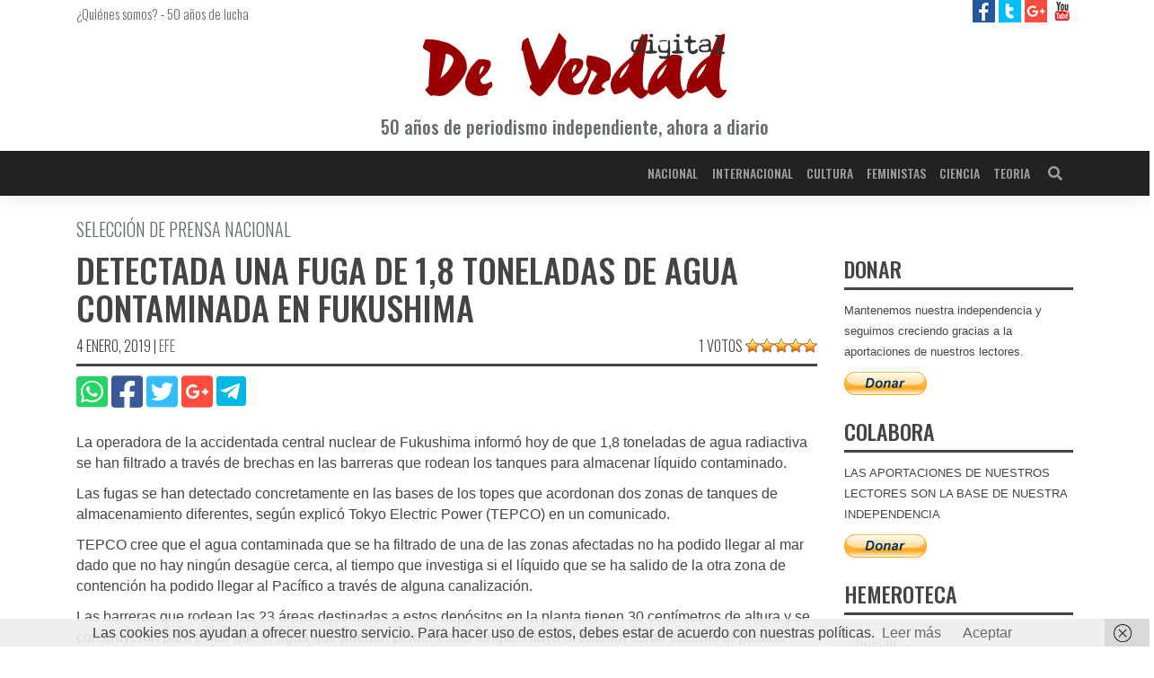

--- FILE ---
content_type: text/html; charset=UTF-8
request_url: https://deverdaddigital.com/detectada-una-fuga-de-18-toneladas-de-agua-contaminada-en-fukushima/
body_size: 9398
content:
<!DOCTYPE html><html lang="es"><head><meta charset="UTF-8"><meta name="viewport" content="width=device-width, initial-scale=1"><meta http-equiv="X-UA-Compatible" content="IE=edge"><script data-cfasync="false" id="ao_optimized_gfonts_config">WebFontConfig={google:{families:["Oswald:300,400,500,600","Oswald:300,400,500,600"] },classes:false, events:false, timeout:1500};</script><link rel="profile" href="http://gmpg.org/xfn/11"><link rel="pingback" href="https://deverdaddigital.com/xmlrpc.php"><meta name='robots' content='index, follow, max-image-preview:large, max-snippet:-1, max-video-preview:-1' /> <style id="aoatfcss" media="all">.spinner-content-full-screen{text-align:center;overflow:hidden !important;position:fixed;z-index:99999;top:0;right:0;bottom:0;left:0;width:100vw;height:100vh;background-color:#fefefe;padding-top:calc(50vh - 24px)}.spinner{display:inline-block;position:relative;width:64px;height:64px}.spinner div{display:inline-block;position:absolute;left:6px;width:13px;background:#333;animation:spinner 1.2s cubic-bezier(0,.5,.5,1) infinite}.spinner div:nth-child(1){left:6px;animation-delay:-.24s}.spinner div:nth-child(2){left:26px;animation-delay:-.12s}.spinner div:nth-child(3){left:45px;animation-delay:0}@keyframes spinner{0%{top:6px;height:51px}50%,100%{top:19px;height:26px}}</style><link rel="stylesheet" media="print" href="https://deverdaddigital.com/wp-content/cache/autoptimize/css/autoptimize_8e5149c00b544f12dcf8a9e7eb68af56.css" onload="this.onload=null;this.media='all';" /><noscript id="aonoscrcss"><link media="all" href="https://deverdaddigital.com/wp-content/cache/autoptimize/css/autoptimize_8e5149c00b544f12dcf8a9e7eb68af56.css" rel="stylesheet" /></noscript><title>Detectada una fuga de 1,8 toneladas de agua contaminada en Fukushima - De Verdad digital</title><link rel="canonical" href="https://deverdaddigital.com/detectada-una-fuga-de-18-toneladas-de-agua-contaminada-en-fukushima/" /><meta property="og:locale" content="es_ES" /><meta property="og:type" content="article" /><meta property="og:title" content="Detectada una fuga de 1,8 toneladas de agua contaminada en Fukushima - De Verdad digital" /><meta property="og:description" content="La operadora de la accidentada central nuclear de Fukushima inform&oacute; hoy de que 1,8 toneladas de agua radiactiva se han filtrado a trav&eacute;s de brechas en las barreras que rodean los tanques para almacenar l&iacute;quido contaminado. Las fugas se han detectado concretamente en las bases de los topes que acordonan dos zonas de tanques de [&hellip;]" /><meta property="og:url" content="https://deverdaddigital.com/detectada-una-fuga-de-18-toneladas-de-agua-contaminada-en-fukushima/" /><meta property="og:site_name" content="De Verdad digital" /><meta property="article:publisher" content="https://www.facebook.com/deverdaddigital/" /><meta property="article:modified_time" content="2019-01-04T21:57:33+00:00" /><meta property="og:image" content="https://deverdaddigital.com/wp-content/uploads/2018/12/ico.png" /><meta property="og:image:width" content="512" /><meta property="og:image:height" content="512" /><meta name="twitter:card" content="summary_large_image" /><meta name="twitter:site" content="@DeVerdadDigital" /><meta name="twitter:label1" content="Tiempo de lectura" /><meta name="twitter:data1" content="2 minutos" /> <script type="application/ld+json" class="yoast-schema-graph">{"@context":"https://schema.org","@graph":[{"@type":"Organization","@id":"https://deverdaddigital.com/#organization","name":"De Verdad Digital","url":"https://deverdaddigital.com/","sameAs":["https://www.facebook.com/deverdaddigital/","https://www.youtube.com/channel/UCFTVRO7hJruB2As8twRom6w","https://twitter.com/DeVerdadDigital"],"logo":{"@type":"ImageObject","@id":"https://deverdaddigital.com/#logo","inLanguage":"es","url":"https://deverdaddigital.com/wp-content/uploads/2018/12/ico.png","contentUrl":"https://deverdaddigital.com/wp-content/uploads/2018/12/ico.png","width":512,"height":512,"caption":"De Verdad Digital"},"image":{"@id":"https://deverdaddigital.com/#logo"}},{"@type":"WebSite","@id":"https://deverdaddigital.com/#website","url":"https://deverdaddigital.com/","name":"De Verdad digital","description":"Diario De Verdad digital, periodismo independiente","publisher":{"@id":"https://deverdaddigital.com/#organization"},"potentialAction":[{"@type":"SearchAction","target":{"@type":"EntryPoint","urlTemplate":"https://deverdaddigital.com/?s={search_term_string}"},"query-input":"required name=search_term_string"}],"inLanguage":"es"},{"@type":"WebPage","@id":"https://deverdaddigital.com/detectada-una-fuga-de-18-toneladas-de-agua-contaminada-en-fukushima/#webpage","url":"https://deverdaddigital.com/detectada-una-fuga-de-18-toneladas-de-agua-contaminada-en-fukushima/","name":"Detectada una fuga de 1,8 toneladas de agua contaminada en Fukushima - De Verdad digital","isPartOf":{"@id":"https://deverdaddigital.com/#website"},"datePublished":"2013-12-24T00:00:00+00:00","dateModified":"2019-01-04T21:57:33+00:00","breadcrumb":{"@id":"https://deverdaddigital.com/detectada-una-fuga-de-18-toneladas-de-agua-contaminada-en-fukushima/#breadcrumb"},"inLanguage":"es","potentialAction":[{"@type":"ReadAction","target":["https://deverdaddigital.com/detectada-una-fuga-de-18-toneladas-de-agua-contaminada-en-fukushima/"]}]},{"@type":"BreadcrumbList","@id":"https://deverdaddigital.com/detectada-una-fuga-de-18-toneladas-de-agua-contaminada-en-fukushima/#breadcrumb","itemListElement":[{"@type":"ListItem","position":1,"name":"Portada","item":"https://deverdaddigital.com/"},{"@type":"ListItem","position":2,"name":"Selecci\u00f3n prensa","item":"https://deverdaddigital.com/seleccion/"},{"@type":"ListItem","position":3,"name":"Nacional","item":"https://deverdaddigital.com/nacional/"},{"@type":"ListItem","position":4,"name":"Detectada una fuga de 1,8 toneladas de agua contaminada en Fukushima"}]}]}</script> <link rel='dns-prefetch' href='//pagead2.googlesyndication.com' /><link rel='dns-prefetch' href='//www.googletagmanager.com' /><link rel='dns-prefetch' href='//platform.twitter.com' /><link href='https://fonts.gstatic.com' crossorigin='anonymous' rel='preconnect' /><link href='https://ajax.googleapis.com' rel='preconnect' /><link href='https://fonts.googleapis.com' rel='preconnect' /><link rel="alternate" type="application/rss+xml" title="De Verdad digital &raquo; Feed" href="https://deverdaddigital.com/feed/" /><link rel="alternate" type="application/rss+xml" title="De Verdad digital &raquo; Feed de los comentarios" href="https://deverdaddigital.com/comments/feed/" /><link rel="alternate" type="application/rss+xml" title="De Verdad digital &raquo; Comentario Detectada una fuga de 1,8 toneladas de agua contaminada en Fukushima del feed" href="https://deverdaddigital.com/detectada-una-fuga-de-18-toneladas-de-agua-contaminada-en-fukushima/feed/" /> <noscript></noscript> <noscript><link rel='stylesheet'  href='//deverdaddigital.com/wp-content/uploads/sass/a3_lazy_load.min.css' type='text/css' media='all' /></noscript><link rel='stylesheet' id='a3a3_lazy_load-css'  href='//deverdaddigital.com/wp-content/uploads/sass/a3_lazy_load.min.css' type='text/css' media='print' onload="this.onload=null;this.media='all';" /><link rel="https://api.w.org/" href="https://deverdaddigital.com/wp-json/" /><link rel="alternate" type="application/json" href="https://deverdaddigital.com/wp-json/wp/v2/selection/15374" /><link rel="EditURI" type="application/rsd+xml" title="RSD" href="https://deverdaddigital.com/xmlrpc.php?rsd" /><link rel="wlwmanifest" type="application/wlwmanifest+xml" href="https://deverdaddigital.com/wp-includes/wlwmanifest.xml" /><meta name="generator" content="WordPress 5.8.12" /><link rel='shortlink' href='https://deverdaddigital.com/?p=15374' /><link rel="alternate" type="application/json+oembed" href="https://deverdaddigital.com/wp-json/oembed/1.0/embed?url=https%3A%2F%2Fdeverdaddigital.com%2Fdetectada-una-fuga-de-18-toneladas-de-agua-contaminada-en-fukushima%2F" /><link rel="alternate" type="text/xml+oembed" href="https://deverdaddigital.com/wp-json/oembed/1.0/embed?url=https%3A%2F%2Fdeverdaddigital.com%2Fdetectada-una-fuga-de-18-toneladas-de-agua-contaminada-en-fukushima%2F&#038;format=xml" /><link rel="pingback" href="https://deverdaddigital.com/xmlrpc.php"><link rel="amphtml" href="https://deverdaddigital.com/detectada-una-fuga-de-18-toneladas-de-agua-contaminada-en-fukushima/amp/"><link rel="icon" href="https://deverdaddigital.com/wp-content/uploads/2018/12/cropped-ico-32x32.png" sizes="32x32" /><link rel="icon" href="https://deverdaddigital.com/wp-content/uploads/2018/12/cropped-ico-192x192.png" sizes="192x192" /><link rel="apple-touch-icon" href="https://deverdaddigital.com/wp-content/uploads/2018/12/cropped-ico-180x180.png" /><meta name="msapplication-TileImage" content="https://deverdaddigital.com/wp-content/uploads/2018/12/cropped-ico-270x270.png" /><script data-cfasync="false" id="ao_optimized_gfonts_webfontloader">(function() {var wf = document.createElement('script');wf.src='https://ajax.googleapis.com/ajax/libs/webfont/1/webfont.js';wf.type='text/javascript';wf.async='true';var s=document.getElementsByTagName('script')[0];s.parentNode.insertBefore(wf, s);})();</script></head><div class="spinner-content-full-screen"><div class="spinner"><div></div><div></div><div></div></div></div><body class="selection-template-default single single-selection postid-15374 group-blog"><div id="page" class="site"> <a class="skip-link screen-reader-text" href="#content">Saltar al contenido</a><div id="prehead"
 class="site-header navbar-static-top d-none d-sm-block navbar-light"
 role="banner"><div class="container"><div class="row d-none d-sm-flex"><div class="col-12 col-sm-8 mt-1 font-light-15"> <a href="https://deverdaddigital.com/quienes-somos">¿Quiénes somos?</a> - <a href="https://deverdaddigital.com/50-anos-de-lucha">50 años de lucha</a></div><div class="header-social col-4 text-right"> <a class="ico facebook" title="De Verdad digital en facebook" target="_blank"
 href="https://www.facebook.com/deverdaddigital/"> <img alt="De Verdad digital en facebook"
 src="https://deverdaddigital.com/wp-content/themes/wp-bootstrap-starter-child/img/facebook-25.jpg"> </a> <a class="ico twitter" title="De Verdad digital en twitter" target="_blank"
 href="https://twitter.com/DeVerdadDigital"> <img alt="De Verdad digital en twitter"
 src="https://deverdaddigital.com/wp-content/themes/wp-bootstrap-starter-child/img/twitter-25.jpg"> </a> <a class="ico google" title="De Verdad digital en Google Plus" target="_blank"
 href="https://plus.google.com/u/0/111962083471001318260"> <img alt="De Verdad digital en Google Plus"
 src="https://deverdaddigital.com/wp-content/themes/wp-bootstrap-starter-child/img/google-plus-25.jpg"> </a> <a class="ico youtube" title="De Verdad Tv en YouTube" target="_blank"
 href="https://www.youtube.com/channel/UCFTVRO7hJruB2As8twRom6w/featured"> <img alt="De Verdad Tv en YouTube"
 src="https://deverdaddigital.com/wp-content/themes/wp-bootstrap-starter-child/img/youtube-25.jpg"> </a></div></div><div class="row"><div class="col-12 text-center"> <a class="clean" href="https://deverdaddigital.com"
 title="Diario De Verdad Digital | Periódico, prensa independiente"> <img class="my-2 col-8 col-md-4"
 title="Diario De Verdad Digital | Periódico, prensa independiente"
 alt="Diario De Verdad Digital | Periódico, prensa independiente"
 src="https://deverdaddigital.com/wp-content/themes/wp-bootstrap-starter-child/img/logo.svg"/><p class="font-medium-14 font-medium-sm-20 mb-3 gray">50 años de periodismo independiente, ahora
 a diario</p> </a></div></div></div></div><header id="masthead"
 class="site-header navbar-static-top clear-black-b navbar-light"
 role="banner"><div class="container"><nav class="navbar navbar-expand-lg p-0"><div class="navbar-brand"> <a id="nav-logo" class="collapse" href="https://deverdaddigital.com/"> <img width="170"
 src="https://deverdaddigital.com/wp-content/themes/wp-bootstrap-starter-child/img/nav-logo.svg"
 alt="De Verdad digital"> </a> <a class="site-title d-none" href="https://deverdaddigital.com/">De Verdad digital</a></div> <button class="navbar-toggler" type="button" data-toggle="collapse" data-target="#main-nav"
 aria-controls="" aria-expanded="false" aria-label="Toggle navigation"> <i class="fas fa-bars dark-white"></i> </button><div id="main-nav" class="collapse navbar-collapse justify-content-end"><ul id="menu-main" class="navbar-nav"><li itemscope="itemscope" itemtype="https://www.schema.org/SiteNavigationElement" id="menu-item-31399" class="menu-item menu-item-type-taxonomy menu-item-object-category current-selection-ancestor current-menu-parent current-selection-parent active menu-item-31399 nav-item"><a title="Nacional" href="https://deverdaddigital.com/nacional/" class="nav-link">Nacional</a></li><li itemscope="itemscope" itemtype="https://www.schema.org/SiteNavigationElement" id="menu-item-31400" class="menu-item menu-item-type-taxonomy menu-item-object-category menu-item-31400 nav-item"><a title="Internacional" href="https://deverdaddigital.com/internacional/" class="nav-link">Internacional</a></li><li itemscope="itemscope" itemtype="https://www.schema.org/SiteNavigationElement" id="menu-item-31401" class="menu-item menu-item-type-taxonomy menu-item-object-category menu-item-31401 nav-item"><a title="Cultura" href="https://deverdaddigital.com/cultura/" class="nav-link">Cultura</a></li><li itemscope="itemscope" itemtype="https://www.schema.org/SiteNavigationElement" id="menu-item-48091" class="menu-item menu-item-type-taxonomy menu-item-object-category menu-item-48091 nav-item"><a title="Feministas" href="https://deverdaddigital.com/feministas/" class="nav-link">Feministas</a></li><li itemscope="itemscope" itemtype="https://www.schema.org/SiteNavigationElement" id="menu-item-31402" class="menu-item menu-item-type-taxonomy menu-item-object-category menu-item-31402 nav-item"><a title="Ciencia" href="https://deverdaddigital.com/ciencia/" class="nav-link">Ciencia</a></li><li itemscope="itemscope" itemtype="https://www.schema.org/SiteNavigationElement" id="menu-item-31403" class="menu-item menu-item-type-taxonomy menu-item-object-category menu-item-31403 nav-item"><a title="Teoria" href="https://deverdaddigital.com/teoria/" class="nav-link">Teoria</a></li></ul></div><form class="searchbar d-none d-lg-inline-block" action="https://deverdaddigital.com"> <input class="search_input" type="text" name="s" placeholder="Buscar..." autocomplete="off"> <span class="search_icon"><i class="fas fa-search"></i></span></form></nav></div><div id="breadcrumbs" class="d-none"><span><span><a href="https://deverdaddigital.com/">Portada</a> » <span><a href="https://deverdaddigital.com/seleccion/">Selección prensa</a> » <span><a href="https://deverdaddigital.com/nacional/">Nacional</a> » <span class="breadcrumb_last" aria-current="page">Detectada una fuga de 1,8 toneladas de agua contaminada en Fukushima</span></span></span></span></span></div></header><div id="content" class="site-content"><div class="container-fluid"><div class="row"><div class="container"><div class="row"><section id="primary" class="content-area col-12 col-lg-9"><main id="main" class="site-main" role="main"><article id="post-15374" class="post-15374 selection type-selection status-publish hentry category-nacional tag-escape tag-fukushima tag-radioactivo"><header class="entry-header"><div class="underline mb-2"><h2 class="entry-subtitle font-light-16 font-light-sm-20 gray">SELECCIÓN DE PRENSA NACIONAL</h2><h1 class="entry-title font-medium-24 font-medium-sm-38">Detectada una fuga de 1,8 toneladas de agua contaminada en Fukushima</h1><div class="entry-meta font-light-14 font-light-sm-16 text-sm-left"> <span class="posted-on"><time class="entry-date published d-none" datetime="2013-12-24T00:00:00+01:00">24 diciembre, 2013</time> <time class="entry-date updated" datetime="2019-01-04T21:57:33+01:00">4 enero, 2019</time></span> | <span class="byline"> <span class="author vcard"><a class="url fn n" href="https://deverdaddigital.com/autor/redactor/">EFE</a></span></span><div class="d-none"></div><div class="d-none d-sm-block float-right position-relative"><div id="post-ratings-15374" class="post-ratings" data-nonce="166fd0b4da">1 votos <img id="rating_15374_1" src="https://deverdaddigital.com/wp-content/plugins/wp-postratings/images/stars_crystal/rating_on.gif" alt="1 estrella" title="1 estrella" onmouseover="current_rating(15374, 1, '1 estrella');" onmouseout="ratings_off(5, 0, 0);" onclick="rate_post();" onkeypress="rate_post();" style="cursor: pointer; border: 0px;" /><img id="rating_15374_2" src="https://deverdaddigital.com/wp-content/plugins/wp-postratings/images/stars_crystal/rating_on.gif" alt="2 estrellas" title="2 estrellas" onmouseover="current_rating(15374, 2, '2 estrellas');" onmouseout="ratings_off(5, 0, 0);" onclick="rate_post();" onkeypress="rate_post();" style="cursor: pointer; border: 0px;" /><img id="rating_15374_3" src="https://deverdaddigital.com/wp-content/plugins/wp-postratings/images/stars_crystal/rating_on.gif" alt="3 estrellas" title="3 estrellas" onmouseover="current_rating(15374, 3, '3 estrellas');" onmouseout="ratings_off(5, 0, 0);" onclick="rate_post();" onkeypress="rate_post();" style="cursor: pointer; border: 0px;" /><img id="rating_15374_4" src="https://deverdaddigital.com/wp-content/plugins/wp-postratings/images/stars_crystal/rating_on.gif" alt="4 estrellas" title="4 estrellas" onmouseover="current_rating(15374, 4, '4 estrellas');" onmouseout="ratings_off(5, 0, 0);" onclick="rate_post();" onkeypress="rate_post();" style="cursor: pointer; border: 0px;" /><img id="rating_15374_5" src="https://deverdaddigital.com/wp-content/plugins/wp-postratings/images/stars_crystal/rating_on.gif" alt="5 estrellas" title="5 estrellas" onmouseover="current_rating(15374, 5, '5 estrellas');" onmouseout="ratings_off(5, 0, 0);" onclick="rate_post();" onkeypress="rate_post();" style="cursor: pointer; border: 0px;" /></div><div id="post-ratings-15374-loading" class="post-ratings-loading"><img src="https://deverdaddigital.com/wp-content/plugins/wp-postratings/images/loading.gif" width="16" height="16" class="post-ratings-image" />Cargando...</div></div></div></div><div class="row mb-2"><div class="col-6"><div class="entry-share"> <a class="clean" href="whatsapp://send?text=https://deverdaddigital.com/detectada-una-fuga-de-18-toneladas-de-agua-contaminada-en-fukushima/"
 data-action="share/whatsapp/share"> <i class="fab fa-whatsapp-square fa-2-5x whatsapp"></i> </a> <a class="clean" href="http://www.facebook.com/share.php?u=https://deverdaddigital.com/detectada-una-fuga-de-18-toneladas-de-agua-contaminada-en-fukushima/"
 target="_blank"> <i class="fab fa-facebook-square fa-2-5x facebook"></i> </a> <a class="clean" href="http://twitter.com/share?url=https://deverdaddigital.com/detectada-una-fuga-de-18-toneladas-de-agua-contaminada-en-fukushima/"
 target="_blank"> <i class="fab fa-twitter-square fa-2-5x twitter"></i> </a> <a class="clean" target="_blank"
 href="https://plus.google.com/share?url=https://deverdaddigital.com/detectada-una-fuga-de-18-toneladas-de-agua-contaminada-en-fukushima/"> <i class="fab fa-google-plus-square fa-2-5x google-plus"></i> </a> <a class="clean" target="_blank"
 href="https://telegram.me/share/url?url=https://deverdaddigital.com/detectada-una-fuga-de-18-toneladas-de-agua-contaminada-en-fukushima/"> <span class="telegram-b"> <i class="fab fa-telegram-plane fa-2-5x white"></i> </span> </a></div></div><div class="col-6 text-right"></div></div></header><div class="post-thumbnail float-sm-right mt-sm-2 ml-sm-2 mw-100"></div><div class="entry-content"><p>La operadora de la accidentada central nuclear de Fukushima  inform&oacute; hoy de que 1,8 toneladas de agua radiactiva se han filtrado a  trav&eacute;s de brechas en las barreras que rodean los tanques para almacenar  l&iacute;quido contaminado.</p><p>Las fugas se han detectado  concretamente en las bases de los topes que acordonan dos zonas de  tanques de almacenamiento diferentes, seg&uacute;n explic&oacute; Tokyo Electric Power  (TEPCO) en un comunicado.</p><p>TEPCO cree que el agua  contaminada que se ha filtrado de una de las zonas afectadas no ha  podido llegar al mar dado que no hay ning&uacute;n desag&uuml;e cerca, al tiempo que  investiga si el l&iacute;quido que se ha salido de la otra zona de contenci&oacute;n  ha podido llegar al Pac&iacute;fico a trav&eacute;s de alguna canalizaci&oacute;n.</p><p>Las  barreras que rodean las 23 &aacute;reas destinadas a estos dep&oacute;sitos en la  planta tienen 30 cent&iacute;metros de altura y se construyeron para evitar que  el agua que puedan perder estos tanques fluya al exterior como sucedi&oacute;  el pasado verano, cuando uno de estos contenedores perdi&oacute; 300 toneladas  de l&iacute;quido altamente radiactivo.</p><p>Esa fuga tuvo lugar en  uno de los muchos tanques que fueron construidos de manera m&aacute;s r&aacute;pida y  econ&oacute;mica tras el estallido de la crisis y cuyas juntas est&aacute;n unidas con  resina en vez de soldadura.</p><p>Desde entonces, TEPCO intenta reemplazar lo antes posible todos los contenedores del mismo modelo.</p><p>Los  m&aacute;s de mil tanques que hay en la planta sirven para almacenar el agua  que se usa para enfriar sus maltrechos reactores, la cual se contamina  al entrar en contacto con los n&uacute;cleos parcialmente fundidos de las  unidades.</p><p>Controlar las fugas de estas cisternas y del  l&iacute;quido contaminado que se acumula en los s&oacute;tanos de los reactores  suponen el principal desaf&iacute;o para los 3.500 t&eacute;cnicos de la planta.</p><p>Las  emisiones contaminantes de la central, que result&oacute; golpeada por el  terremoto y tsunami que devast&oacute; el noreste de Jap&oacute;n el 11 de marzo de  2011, mantienen evacuadas a m&aacute;s de 52.000 personas que viv&iacute;an junto a la  central y han afectado gravemente a la agricultura, la ganader&iacute;a y la  pesca local.</p></div></article><aside class="mb-3"> <ins class="adsbygoogle"
 style="display:block"
 data-ad-client="ca-pub-6087445569590039"
 data-ad-slot="8866084542"
 data-ad-format="auto"
 data-full-width-responsive="true"></ins></aside><nav class="navigation post-navigation" role="navigation" aria-label="Entradas"><h2 class="screen-reader-text">Navegación de entradas</h2><div class="nav-links"><div class="nav-previous"><a href="https://deverdaddigital.com/la-izquierda-mexicana-declara-la-guerra-petrolera/" rel="prev">La izquierda mexicana declara la guerra petrolera</a></div><div class="nav-next"><a href="https://deverdaddigital.com/las-empresas-piden-dinero-al-extranjero/" rel="next">Las empresas piden dinero al extranjero</a></div></div></nav><div id="comments" class="comments-area"><div id="respond" class="comment-respond"><h3 id="reply-title" class="comment-reply-title">Deja una respuesta <small><a rel="nofollow" id="cancel-comment-reply-link" href="/detectada-una-fuga-de-18-toneladas-de-agua-contaminada-en-fukushima/#respond" style="display:none;">Cancelar respuesta</a></small></h3><form action="https://deverdaddigital.com/wp-comments-post.php" method="post" id="commentform" class="comment-form form-validation" novalidate><div class='comment-form-author form-group'> <label for='author'>Nombre: </label> <input placeholder='Nombre a mostrar' id='author' class='form-control' name='author' type='text' value='' size='30' maxlength='245' required></div><div class='comment-form-email form-group'> <label for='email'>Correo electrónico: <i class='far fa-question-circle' data-toggle='tooltip' data-placement='right' title='El correo será utilizado para enviar notificaciones y/o detectar patrones de Spam. NO se hará PÚBLICO en ningún momento.'></i></label> <input placeholder='E-mail' id='email' class='form-control' name='email' type='email' value='' size='30' maxlength='100' aria-describedby='email-notes' required></div><div class='form-group'><textarea placeholder='Comenzar a escribir...' id='comment' class='form-control' name='comment' cols='45' rows='8' aria-required='true' required></textarea></div><div class='comment-form-subscription form-check'> <input id='wp-comment-subscription' class='form-check-input' name='wp-comment-subscription' type='checkbox' value='yes' checked> <label class='form-check-label' for='wp-comment-subscription'>Deseo suscribirme para recibir notificaciones periodicas con un resumen de las últimas noticias.</label></div><div class='comment-form-cookies-consent form-check'> <input id='wp-comment-cookies-consent' class='form-check-input' name='wp-comment-cookies-consent' type='checkbox' value='yes' required> <label class='form-check-label' for='wp-comment-cookies-consent'>Acepto la <a href='/politica-privacidad' title='Política de privacidad'>política de privacidad</a>, dando mi consentimiento para el almacenamiento de la información proporcionada en este sitio web.</label></div><div class="form-submit text-right mb-2"><input name="submit" type="submit" id="commentsubmit" class="submit" value="Publicar comentario" /> <input type='hidden' name='comment_post_ID' value='15374' id='comment_post_ID' /> <input type='hidden' name='comment_parent' id='comment_parent' value='0' /></div><p style="display: none;"><input type="hidden" id="akismet_comment_nonce" name="akismet_comment_nonce" value="5fd70ef683" /></p><p style="display: none !important;"><label>&#916;<textarea name="ak_hp_textarea" cols="45" rows="8" maxlength="100"></textarea></label><input type="hidden" id="ak_js" name="ak_js" value="245"/><script>document.getElementById( "ak_js" ).setAttribute( "value", ( new Date() ).getTime() );</script></p></form></div></div></main></section><aside id="secondary" class="widget-area col-12 col-lg-3" role="complementary"><section id="wp_widget_publications-23" class="widget widget_wp_widget_publications"><a class="clean" href = "www.merp.es" title="" target="_blank"> <picture> <source class="lazy lazy-hidden" media='(min-width: 768px)' srcset="" data-srcset=''> <img class="lazy lazy-hidden" src="//deverdaddigital.com/wp-content/plugins/a3-lazy-load/assets/images/lazy_placeholder.gif" data-lazy-type="image" data-src='' alt=''/><noscript><img src='' alt=''/></noscript> </picture></a></section><section id="paypal_donations-2" class="widget widget_paypal_donations"><h3 class="widget-title font-medium-24 underline">DONAR</h3><p>Mantenemos nuestra independencia y seguimos creciendo gracias a la aportaciones de nuestros lectores.</p><form action="https://www.paypal.com/cgi-bin/webscr" method="post" target="_blank"><div class="paypal-donations"> <input type="hidden" name="cmd" value="_donations" /> <input type="hidden" name="bn" value="TipsandTricks_SP" /> <input type="hidden" name="business" value="foros21madrid@gmail.com" /> <input type="hidden" name="item_name" value="Colaborar con De Verdad Digital para mantener su independencia y desarrollo" /> <input type="hidden" name="rm" value="0" /> <input type="hidden" name="currency_code" value="EUR" /> <input type="image" style="cursor: pointer;" src="https://www.paypalobjects.com/es_ES/ES/i/btn/btn_donate_LG.gif" name="submit" alt="PayPal - The safer, easier way to pay online." /> <img class="lazy lazy-hidden" alt="" src="//deverdaddigital.com/wp-content/plugins/a3-lazy-load/assets/images/lazy_placeholder.gif" data-lazy-type="image" data-src="https://www.paypalobjects.com/en_US/i/scr/pixel.gif" width="1" height="1" /><noscript><img alt="" src="https://www.paypalobjects.com/en_US/i/scr/pixel.gif" width="1" height="1" /></noscript></div></form></section><section id="paypal_donations-8" class="widget widget_paypal_donations"><h3 class="widget-title font-medium-24 underline">COLABORA</h3><p>LAS APORTACIONES DE NUESTROS LECTORES SON LA BASE DE NUESTRA INDEPENDENCIA</p><form action="https://www.paypal.com/cgi-bin/webscr" method="post" target="_blank"><div class="paypal-donations"> <input type="hidden" name="cmd" value="_donations" /> <input type="hidden" name="bn" value="TipsandTricks_SP" /> <input type="hidden" name="business" value="foros21madrid@gmail.com" /> <input type="hidden" name="item_name" value="Colaborar con De Verdad Digital para mantener su independencia y desarrollo" /> <input type="hidden" name="rm" value="0" /> <input type="hidden" name="currency_code" value="EUR" /> <input type="image" style="cursor: pointer;" src="https://www.paypalobjects.com/es_ES/ES/i/btn/btn_donate_LG.gif" name="submit" alt="PayPal - The safer, easier way to pay online." /> <img class="lazy lazy-hidden" alt="" src="//deverdaddigital.com/wp-content/plugins/a3-lazy-load/assets/images/lazy_placeholder.gif" data-lazy-type="image" data-src="https://www.paypalobjects.com/en_US/i/scr/pixel.gif" width="1" height="1" /><noscript><img alt="" src="https://www.paypalobjects.com/en_US/i/scr/pixel.gif" width="1" height="1" /></noscript></div></form></section><section id="search-6" class="widget widget_search"><h3 class="widget-title font-medium-24 underline">HEMEROTECA</h3><form role="search" method="get" class="search-form" action="https://deverdaddigital.com/"> <label> <input type="search" class="search-field form-control" placeholder="Buscar &hellip;" value="" name="s" title="Buscar:"> </label> <input type="submit" class="search-submit btn btn-default" value="Buscar"></form></section><section id="block-11" class="widget widget_block widget_media_gallery"><figure class="wp-block-gallery columns-0 is-cropped"><ul class="blocks-gallery-grid"></ul></figure></section></aside></div></div></div></div></div><footer id="colophon" class="site-footer white-b navbar-light" role="contentinfo"><div class="container pt-3 pb-3"><div class="site-info row text-center gray"><div class="col-12 mb-2"> <img src="https://deverdaddigital.com/wp-content/themes/wp-bootstrap-starter-child/img/grupo-editorial-sauce-logo.png" title="Editorial Sauce" alt="Editorial Sauce"/></div><div class="col-12"> <a href="/aviso-legal" title="Aviso Legal">Aviso Legal</a> - <a href="/politica-cookies" title="Política de cookies">Política de
 Cookies</a> - <a href="/politica-privacidad" title="Política de privacidad">Política de
 Privacidad</a> -
 &copy; UNIFICACIÓN COMUNISTA DE ESPAÑA</div></div></div></footer></div> <script type='text/javascript' id='fvp-frontend-js-extra'>var fvpdata = {"ajaxurl":"https:\/\/deverdaddigital.com\/wp-admin\/admin-ajax.php","nonce":"c5f56705af","fitvids":"1","dynamic":"","overlay":"","opacity":"0.75","color":"b","width":"640"};</script> <script type='text/javascript' id='wpp-js-js-extra'>var wpp_params = {"sampling_active":"0","sampling_rate":"100","ajax_url":"https:\/\/deverdaddigital.com\/wp-json\/wordpress-popular-posts\/v1\/popular-posts\/","ID":"15374","token":"3131bbb588","debug":""};</script> <script type='text/javascript' id='wp-postratings-js-extra'>var ratingsL10n = {"plugin_url":"https:\/\/deverdaddigital.com\/wp-content\/plugins\/wp-postratings","ajax_url":"https:\/\/deverdaddigital.com\/wp-admin\/admin-ajax.php","text_wait":"Por favor, valora solo 1 elemento cada vez.","image":"stars_crystal","image_ext":"gif","max":"5","show_loading":"1","show_fading":"1","custom":"0"};
var ratings_mouseover_image=new Image();ratings_mouseover_image.src="https://deverdaddigital.com/wp-content/plugins/wp-postratings/images/stars_crystal/rating_over.gif";;</script> <!--[if lt IE 9]> <script type='text/javascript' async src='https://deverdaddigital.com/wp-content/themes/wp-bootstrap-starter/inc/assets/js/html5.js' id='html5hiv-js'></script> <![endif]--> <script type='text/javascript' async src='https://pagead2.googlesyndication.com/pagead/js/adsbygoogle.js' id='google-adsense-js-js'></script> <script type='text/javascript' async src='https://www.googletagmanager.com/gtag/js?id=UA-26341121-1' id='google-analytics-js-js'></script> <script type='text/javascript' async src='https://platform.twitter.com/widgets.js' id='twitter-widget-js-js'></script> <script type='text/javascript' id='jquery-lazyloadxt-js-extra'>var a3_lazyload_params = {"apply_images":"1","apply_videos":"1"};</script> <script type='text/javascript' id='jquery-lazyloadxt-extend-js-extra'>var a3_lazyload_extend_params = {"edgeY":"0","horizontal_container_classnames":""};</script> <script type="text/javascript" >function wpmautic_send(){
			if ('undefined' === typeof mt) {
				if (console !== undefined) {
					console.warn('WPMautic: mt not defined. Did you load mtc.js ?');
				}
				return false;
			}
			// Add the mt('send', 'pageview') script with optional tracking attributes.
			mt('send', 'pageview');
		}

			(function(w,d,t,u,n,a,m){w['MauticTrackingObject']=n;
			w[n]=w[n]||function(){(w[n].q=w[n].q||[]).push(arguments)},a=d.createElement(t),
			m=d.getElementsByTagName(t)[0];a.async=1;a.src=u;m.parentNode.insertBefore(a,m)
		})(window,document,'script','https://mautic.deverdaddigital.com/mtc.js','mt');

		wpmautic_send();</script> <script type="text/javascript">window._wfCookieConsentSettings = {"wf_cookietext":"Las cookies nos ayudan a ofrecer nuestro servicio. Para hacer uso de estos, debes estar de acuerdo con nuestras pol\u00edticas.","wf_dismisstext":"Aceptar","wf_linktext":"Leer m\u00e1s","wf_linkhref":"https:\/\/deverdaddigital.com\/aviso-legal\/politica-cookies\/","wf_position":"bottom","language":"es"};</script> <script defer src="https://deverdaddigital.com/wp-content/cache/autoptimize/js/autoptimize_e886c418f2778ef10660eb7fc27560a7.js"></script></body></html>

--- FILE ---
content_type: text/html; charset=utf-8
request_url: https://www.google.com/recaptcha/api2/aframe
body_size: 268
content:
<!DOCTYPE HTML><html><head><meta http-equiv="content-type" content="text/html; charset=UTF-8"></head><body><script nonce="R2Xx4BN-u6NI-9sS4F_Uxg">/** Anti-fraud and anti-abuse applications only. See google.com/recaptcha */ try{var clients={'sodar':'https://pagead2.googlesyndication.com/pagead/sodar?'};window.addEventListener("message",function(a){try{if(a.source===window.parent){var b=JSON.parse(a.data);var c=clients[b['id']];if(c){var d=document.createElement('img');d.src=c+b['params']+'&rc='+(localStorage.getItem("rc::a")?sessionStorage.getItem("rc::b"):"");window.document.body.appendChild(d);sessionStorage.setItem("rc::e",parseInt(sessionStorage.getItem("rc::e")||0)+1);localStorage.setItem("rc::h",'1768623344179');}}}catch(b){}});window.parent.postMessage("_grecaptcha_ready", "*");}catch(b){}</script></body></html>